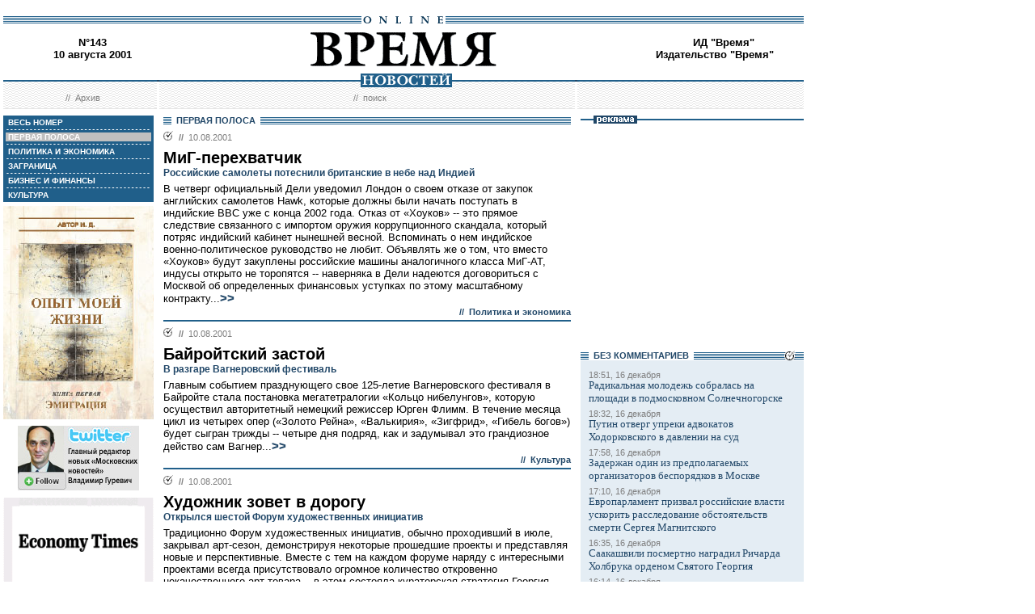

--- FILE ---
content_type: text/html; charset=windows-1251
request_url: http://vremya.ru/2001/143/
body_size: 49734
content:
<!DOCTYPE HTML PUBLIC "-//W3C//DTD HTML 4.01 Transitional//EN">
<html>
<head><title>Время новостей: N&deg;143, 10 августа 2001</title>
<link rel="STYLESHEET" type="text/css" href="/style.css">
<style type="text/css" >
.rubricfirst {background: #BFBFBF;}
.currday10{font-weight: bold; text-decoration: none; color:#BFBFBF;}
</style>
</head>

<body style="margin-left:4px; margin-right:4px; margin-top:8px;" bgcolor="#ffffff">
<!--ushki-->
<table width="990" border="0" cellspacing="0" cellpadding="0"><tr>







</tr></table>
<!-- ushki end -->
<!--shapka-->
<table width="990" border="0" cellspacing="0" cellpadding="0">
	<tr><td width="990" height="12" colspan="3"><img src="/i/t.gif" alt="" width="990" height="12" border="0"></td></tr>
	<tr><td width="990" height="9" colspan="3" align="center" style="background-image: url('/i/bg_blacklines.gif');"><img src="/i/logo_online.gif" alt="" width="104" height="9" border="0"></td></tr>
	<tr>
	<td width="220" height="62" align="center" valign="middle" class="issue">N&deg;143<br>10 августа 2001</td>
	<td width="550" height="62" align="center" valign="middle" class="issue"><a href="/"><img src="/i/logo.gif"  alt="Время новостей" width="230" height="58" border="0"></a></td>
	<td width="220" height="62" align="center" valign="middle" class="issue"><script language="javascript">
u="u565.42.spylog.com";d=document;nv=navigator;na=nv.appName;p=0;j="N";
d.cookie="b=b";c=0;bv=Math.round(parseFloat(nv.appVersion)*100);
if (d.cookie) c=1;n=(na.substring(0,2)=="Mi")?0:1;rn=Math.random();
z="p="+p+"&rn="+rn+"&c="+c+"&tl=0&ls=0&ln=0";if (self!=top) {fr=1;} else {fr=0;}
sl="1.0";</script><script language="javascript1.1">
pl="";sl="1.1";j = (navigator.javaEnabled()?"Y":"N");</script>
<script language=javascript1.2>         
sl="1.2";s=screen;px=(n==0)?s.colorDepth:s.pixelDepth;
z+="&wh="+s.width+'x'+s.height+"&px="+px;
</script><script language=javascript1.3>
sl="1.3"</script><script language="javascript">
y="";y+="<img src='http://"+u+"/cnt?"+z+"&j="+j+"&sl="+sl+
"&r="+escape(d.referrer)+"&fr="+fr+"&pg="+escape(window.location.href);
y+="' border=0  width=1 height=1  alt='SpyLOG'>";
d.write(y);if(!n) { d.write("<"+"!--"); }//--></script><noscript>
<img src="http://u565.42.spylog.com/cnt?p=0" alt='SpyLOG' border='0'  width=1 height=1 >
</noscript><script language="javascript1.2"><!--
if(!n) { d.write("--"+">"); }//--></script>
<!-- Beginning of the Aport Top 1000 code--><!-- Place it on the place where you want Top 1000 banner to be seen --><script language="JavaScript">
UREF = "<img src=http://counter.aport.ru/scripts/rcounter.dll?id=80834&image=215&ref=" + document.referrer + " border=0 width=1 height=1>";
document.write (UREF)
</script><!-- End of the Aport Top 1000 code--><a href="http://top100.rambler.ru/top100/"><img src="http://counter.rambler.ru/top100.cnt?162638" alt="" width=1 height=1 border=0></a><script language="javascript">
<!--
u="u565.42.spylog.com";d=document;nv=navigator;na=nv.appName;p=1;
bv=Math.round(parseFloat(nv.appVersion)*100);
n=(na.substring(0,2)=="Mi")?0:1;rn=Math.random();z="p="+p+"&rn="+rn+"&tl=0&ls=0&ln=0";y="";
y+="<img src='http://"+u+"/cnt?"+z+
"&r="+escape(d.referrer)+"&pg="+escape(window.location.href)+"' border=0  width=1 height=1  alt='SpyLOG'>";
d.write(y);if(!n) { d.write("<"+"!--"); }//--></script><noscript>
<img src="http://u565.42.spylog.com/cnt?p=1" alt='SpyLOG' border='0'  width=1 height=1 >
</noscript><script language="javascript1.2"><!--
if(!n) { d.write("--"+">"); }//--></script>
<!--TopList COUNTER--><script language="JavaScript">
<!--
d=document;
a='';
a+=';r='+escape(d.referrer)
js=10
//-->
</script><script language="JavaScript1.1">
<!--
a+=';j='+navigator.javaEnabled()
js=11
//-->
</script><script language="JavaScript1.2">
<!--
s=screen;a+=';s='+s.width+'*'+s.height
a+=';d='+(s.colorDepth?s.colorDepth:s.pixelDepth)
js=12
//-->
</script><script language="JavaScript1.3">
<!--
js=13
//-->
</script><script language="JavaScript">
<!--
d.write('<img src="http://top.list.ru/counter'+
'?id=93320;js='+js+a+';rand='+Math.random()+
'" alt="" height=1 border=0 width=1>')
if(js>11)d.write('<'+'!-- ')
//-->
</script><noscript><img src="http://top.list.ru/counter?js=na;id=93320" height=1 width=1 alt=""></noscript><script language="JavaScript">
<!--
if(js>11)d.write('--'+'>')
//-->
</script><!--TopList COUNTER--><!-- HotLog --><script language="javascript">
hotlog_js="1.0";
hotlog_r=""+Math.random()+"&s=230937&im=32&r="+escape(document.referrer)+"&pg="+
escape(window.location.href);
document.cookie="hotlog=1; path=/"; hotlog_r+="&c="+(document.cookie?"Y":"N");
</script><script language="javascript1.1">
hotlog_js="1.1";hotlog_r+="&j="+(navigator.javaEnabled()?"Y":"N")</script>
<script language="javascript1.2">
hotlog_js="1.2";
hotlog_r+="&wh="+screen.width+'x'+screen.height+"&px="+
(((navigator.appName.substring(0,3)=="Mic"))?
screen.colorDepth:screen.pixelDepth)</script>
<script language="javascript1.3">hotlog_js="1.3"</script>
<script language="javascript">hotlog_r+="&js="+hotlog_js;
document.write("<a href='http://click.hotlog.ru/?230937' target='_top'><img "+
" src='http://hit10.hotlog.ru/cgi-bin/hotlog/count?"+
hotlog_r+"&' border=0 width=1 height=1 alt=HotLog></a>")</script>
<noscript><a href=http://click.hotlog.ru/?230937 target=_top><img
src="http://hit10.hotlog.ru/cgi-bin/hotlog/count?s=230937&im=32" border=0 
width="1" height="1" alt="HotLog"></a></noscript><!-- /HotLog -->
	<a href="http://www.vremya.ru/vremya/" class="issue">ИД &quot;Время&quot;</a><br />
	<a href="http://books.vremya.ru/" class="issue">Издательство &quot;Время&quot; </a></td>
	</tr>
</table>
<!--/shapka-->
<!--top menu-->
<link rel="alternate" type="application/rss+xml" href="/export/vremya.rss" title="Vremya.RU RSS feeds">
<table width="990" border="0" cellspacing="0" cellpadding="0">
	<tr>
	<td width="190" height="17" style="background-image: url('/i/bg_waves1.gif');"></td>
	<td width="3" height="17" style="background-image: url('/i/bg_waves1zero.gif');"></td>
	<td width="514" height="17" style="background-image: url('/i/bg_waves1.gif');" align="center"><img src="/i/t.gif" alt="" width="96" height="7" border="0"><img src="/i/logo_news.gif" alt="Время новостей" width="113" height="17" border="0"></td>
	<td width="3" height="17" style="background-image: url('/i/bg_waves1zero.gif');"></td>	
	<td width="280" height="17" style="background-image: url('/i/bg_waves1.gif');"></td>
	</tr> 
	<tr>
	<td width="190" height="27" style="background-image: url('/i/bg_waves2.gif');" align="center" class="topmenutop">
	&nbsp;&nbsp;//&nbsp;&nbsp;<a href="/static/arhiv.html" class="topmenutop">Архив</a>
</td>
	<td width="3" height="27"></td>
	<td width="514" height="27" style="background-image: url('/i/bg_waves2.gif');" align="center" class="topmenutop">
	&nbsp;&nbsp;//&nbsp;&nbsp;<a href="/search/" class="topmenutop">поиск</a>
	</td>
	<td width="3" height="27"></td>
	<td width="280" height="27" style="background-image: url('/i/bg_waves2.gif');" align="center" class="topmenutop" >&nbsp;</td>
	</tr>
	<tr><td height="8" colspan="5"><img src="/i/t.gif" alt="" width="6" height="8" border="0"></td></tr>
</table>

<!--/top menu-->
<table width="990" border="0" cellspacing="0" cellpadding="0"><tr>
<td width="186" valign="top">
<!--left col-->
<!--left menu-->
<table width="186" border="0" cellspacing="3" cellpadding="0" bgcolor="#205F8A">
<tr class="leftmenutd" onMouseOver="this.style.background='#BFBFBF'" onMouseOut="this.style.background='#205F8A'">
    <td  onClick="document.location='/2001/143/all/'" class="rubricall"><a href="/2001/143/all/" class="leftmenu"><b>&nbsp;ВЕСЬ НОМЕР</b></a></td></tr>
<tr><td><img src="/i/leftmenulines.gif" alt="" width="180" height="1" border="0"></td></tr>
<tr class="leftmenutd" onMouseOver="this.style.background='#BFBFBF'" onMouseOut="this.style.background='#205F8A'">
<td  onClick="document.location='/2001/143/'" class="rubricfirst"><a href="/2001/143/" class="leftmenu"><b>&nbsp;ПЕРВАЯ ПОЛОСА</b></a></td></tr><tr><td><img src="/i/leftmenulines.gif" alt="" width="180" height="1" border="0"></td></tr>
<tr class="leftmenutd" onMouseOver="this.style.background='#BFBFBF'" onMouseOut="this.style.background='#205F8A'">
    <td  onClick="document.location='/2001/143/4/'" class="rubric4"><a href="/2001/143/4/" class="leftmenu"><b>&nbsp;ПОЛИТИКА И ЭКОНОМИКА</b></a></td></tr><tr><td><img src="/i/leftmenulines.gif" alt="" width="180" height="1" border="0"></td></tr>
<tr class="leftmenutd" onMouseOver="this.style.background='#BFBFBF'" onMouseOut="this.style.background='#205F8A'">
    <td  onClick="document.location='/2001/143/5/'" class="rubric5"><a href="/2001/143/5/" class="leftmenu"><b>&nbsp;ЗАГРАНИЦА</b></a></td></tr><tr><td><img src="/i/leftmenulines.gif" alt="" width="180" height="1" border="0"></td></tr>
<tr class="leftmenutd" onMouseOver="this.style.background='#BFBFBF'" onMouseOut="this.style.background='#205F8A'">
    <td  onClick="document.location='/2001/143/8/'" class="rubric8"><a href="/2001/143/8/" class="leftmenu"><b>&nbsp;БИЗНЕС И ФИНАНСЫ</b></a></td></tr><tr><td><img src="/i/leftmenulines.gif" alt="" width="180" height="1" border="0"></td></tr>
<tr class="leftmenutd" onMouseOver="this.style.background='#BFBFBF'" onMouseOut="this.style.background='#205F8A'">
    <td  onClick="document.location='/2001/143/10/'" class="rubric10"><a href="/2001/143/10/" class="leftmenu"><b>&nbsp;КУЛЬТУРА</b></a></td></tr>
</table>
<img src="/i/t.gif" width="186" height="5" border="0" alt=""><div id="sj7lefttop150x80" ></div>
<!-- toc-stories.stream start-->
<div class="bglines" style="margin-top: 5px; clear:both;"><img src="/i/bullet_gray_onlines.gif" border="0" align="right" alt="" style="margin-right: 10px;"><span class="linemenu" style="margin-left: 10px;">&nbsp;&nbsp;ТЕМЫ&nbsp;НОМЕРА&nbsp;&nbsp;</span></div>
<div style="margin: 0 0 0 0; padding: 0 10 10 10; background-color: #E4EDF4;" class="linkdb">
    <div class="list"><a href="/stories/333/" class="linkdb">Признание независимости Абхазии и Южной Осетии</a></div>
    <div class="list"><a href="/stories/313/" class="linkdb">Автопром</a></div>
    <div class="list"><a href="/stories/197/" class="linkdb">Ксенофобия и неофашизм в России</a></div>
    <div class="list"><a href="/stories/125/" class="linkdb">Россия и Прибалтика</a></div>
    <div class="list"><a href="/stories/90/" class="linkdb">Исторические версии</a></div>
    <div class="list"><a href="/stories/73/" class="linkdb">Косово</a></div>
    <div class="list"><a href="/stories/20/" class="linkdb">Россия и Белоруссия</a></div>
    <div class="list"><a href="/stories/17/" class="linkdb">Израиль и Палестина</a></div>
    <div class="list"><a href="/stories/1/" class="linkdb">Дело ЮКОСа</a></div>
    <div class="list"><a href="/stories/366/" class="linkdb">Защита Химкинского леса</a></div>
    <div class="list"><a href="/stories/361/" class="linkdb">Дело Бульбова</a></div>
    <div class="list"><a href="/stories/340/" class="linkdb">Россия и финансовый кризис</a></div>
    <div class="list"><a href="/stories/291/" class="linkdb">Доллар</a></div>
    <div class="list"><a href="/stories/273/" class="linkdb">Россия и Израиль</a></div>
    <div class="list" align="right"><a href="/stories/" class="linkdb"><b>все темы</b></a></div>
</div>
<!-- toc-stories.stream end -->
     
<img src="/i/t.gif" width="186" height="5" border="0" alt=""><div style="clear:both;" id="adruleftbottom150x80"></div>


<!-- calendar -->
<div class="bglines" style="margin-top: 5px; clear:both;"><img src="/i/bullet_gray_onlines.gif" border="0" align="right" alt="" style="margin-right: 10px;"><span class="linemenu" style="margin-left: 10px;">&nbsp;&nbsp;АРХИВ&nbsp;&nbsp;</span></div>
<div align="center" style="background-image: url('/i/bg_waves3.gif'); padding: 10 0 10 0; margin: 0 0 0 0;" >
<form style="margin-top: 0px; margin-bottom: 10px;"  name="calendF" action="#">
<select name="year" onchange="setUrl()">
<option value="2000">2000</option><option value="2001" selected>2001</option><option value="2002">2002</option><option value="2003">2003</option><option value="2004">2004</option><option value="2005">2005</option><option value="2006">2006</option><option value="2007">2007</option><option value="2008">2008</option><option value="2009">2009</option><option value="2010">2010</option>
</select>
<select name="month" onchange="setUrl()">
<option value="1">Январь<option value="2">Февраль<option value="3">Март<option value="4">Апрель<option value="5">Май<option value="6">Июнь<option value="7">Июль<option value="8" selected>Август<option value="9">Сентябрь<option value="10">Октябрь<option value="11">Ноябрь<option value="12">Декабрь
</select></form>
<table border="0" cellspacing="2" cellpadding="1">
<tr align="center"><td bgcolor="#F1F1F1"  class="calendar">&nbsp;</td><td bgcolor="#F1F1F1"  class="calendar">&nbsp;</td><td bgcolor="#205F8A"><a href="/2001/136/"  class="calendar"><span class="currday1">1</span></a></td><td bgcolor="#205F8A"><a href="/2001/137/"  class="calendar"><span class="currday2">2</span></a></td><td bgcolor="#205F8A"><a href="/2001/138/"  class="calendar"><span class="currday3">3</span></a></td><td bgcolor="#BFBFBF"  class="calendar">4</td><td bgcolor="#BFBFBF"  class="calendar">5</td></tr>
    <tr align="center"><td bgcolor="#205F8A"><a href="/2001/139/"  class="calendar"><span class="currday6">6</span></a></td><td bgcolor="#205F8A"><a href="/2001/140/"  class="calendar"><span class="currday7">7</span></a></td><td bgcolor="#205F8A"><a href="/2001/141/"  class="calendar"><span class="currday8">8</span></a></td><td bgcolor="#205F8A"><a href="/2001/142/"  class="calendar"><span class="currday9">9</span></a></td><td bgcolor="#205F8A"><a href="/2001/143/"  class="calendar"><span class="currday10">10</span></a></td><td bgcolor="#BFBFBF"  class="calendar">11</td><td bgcolor="#BFBFBF"  class="calendar">12</td></tr>
    <tr align="center"><td bgcolor="#205F8A"><a href="/2001/144/"  class="calendar"><span class="currday13">13</span></a></td><td bgcolor="#205F8A"><a href="/2001/145/"  class="calendar"><span class="currday14">14</span></a></td><td bgcolor="#205F8A"><a href="/2001/146/"  class="calendar"><span class="currday15">15</span></a></td><td bgcolor="#205F8A"><a href="/2001/147/"  class="calendar"><span class="currday16">16</span></a></td><td bgcolor="#205F8A"><a href="/2001/148/"  class="calendar"><span class="currday17">17</span></a></td><td bgcolor="#BFBFBF"  class="calendar">18</td><td bgcolor="#BFBFBF"  class="calendar">19</td></tr>
    <tr align="center"><td bgcolor="#205F8A"><a href="/2001/149/"  class="calendar"><span class="currday20">20</span></a></td><td bgcolor="#205F8A"><a href="/2001/150/"  class="calendar"><span class="currday21">21</span></a></td><td bgcolor="#205F8A"><a href="/2001/151/"  class="calendar"><span class="currday22">22</span></a></td><td bgcolor="#205F8A"><a href="/2001/152/"  class="calendar"><span class="currday23">23</span></a></td><td bgcolor="#205F8A"><a href="/2001/153/"  class="calendar"><span class="currday24">24</span></a></td><td bgcolor="#BFBFBF"  class="calendar">25</td><td bgcolor="#BFBFBF"  class="calendar">26</td></tr>
    <tr align="center"><td bgcolor="#205F8A"><a href="/2001/154/"  class="calendar"><span class="currday27">27</span></a></td><td bgcolor="#205F8A"><a href="/2001/155/"  class="calendar"><span class="currday28">28</span></a></td><td bgcolor="#205F8A"><a href="/2001/156/"  class="calendar"><span class="currday29">29</span></a></td><td bgcolor="#205F8A"><a href="/2001/157/"  class="calendar"><span class="currday30">30</span></a></td><td bgcolor="#205F8A"><a href="/2001/158/"  class="calendar"><span class="currday31">31</span></a></td><td bgcolor="#F1F1F1"  class="calendar">&nbsp;</td><td bgcolor="#F1F1F1"  class="calendar">&nbsp;</td></tr>
    
</table>
<script type="text/javascript" >
var calendFObj=document.forms['calendF'];
function setUrl(){
var str='/archive/'+calendFObj.year.options[calendFObj.year.selectedIndex].value+'/'+calendFObj.month.options[calendFObj.month.selectedIndex].value+'/';
window.location.href=str;
}
</script>
</div><!-- calendar end--><div class="bglines" style="margin-top: 5px; clear:both;"><img src="/i/bullet_gray_onlines.gif" border="0" align="right" alt="" style="margin-right: 10px;"><span class="linemenu" style="margin-left: 10px;">&nbsp;&nbsp;ПОИСК&nbsp;&nbsp;</span></div>
<div align="center" style="background-image: url('/i/bg_waves3.gif'); padding: 20 0 20 0; margin: 0 0 0 0;" ><form style="margin-top: 0px; margin-bottom: 0px" action="/search/"><input type="text" name="query" value="" size="20" style="width:100"><input type="hidden" name="rubric" value=""><input type="hidden" name="date_from" value="01.01.2000"><input type="hidden" name="date_to" value="28.03.2007" ><input type="image" src="/i/search.gif" onclick="this.form.onsubmit()"></form></div><!-- toc-issue_persons.stream start-->

<!-- toc-issue_persons.stream end -->

<!--left menu end -->
<!--left col end-->
</td>
<td><img src="/i/t.gif" width="12" height="1" border="0" alt=""></td>
<td width="504" valign="top" class="text"><!--center col--><div class="bglines" ><span class="linemenu" style="margin-left:10px;">&nbsp;&nbsp;ПЕРВАЯ ПОЛОСА&nbsp;&nbsp;</span></div>

<div style="padding-top: 0px; margin-bottom: 4px; clear:both; " >
    <div class="bullet"><ul class="ulbullet">
            <li><b>//</b>&nbsp;&nbsp;10.08.2001</li> 
          </ul></div><div class="title"><a href="/2001/143/4/12972.html" class="title">МиГ-перехватчик</a></div><div class="subtitle">Российские самолеты потеснили британские в небе над Индией</div><div class="leadinstream">В четверг официальный Дели уведомил Лондон о своем отказе от закупок английских самолетов Hawk, которые должны были начать поступать в индийские ВВС уже с конца 2002 года. Отказ от «Хоуков» -- это прямое следствие связанного с импортом оружия коррупционного скандала, который потряс индийский кабинет нынешней весной. Вспоминать о нем индийское военно-политическое руководство не любит. Объявлять же о том, что вместо «Хоуков» будут закуплены российские машины аналогичного класса МиГ-АТ, индусы открыто не торопятся -- наверняка в Дели надеются договориться с Москвой об определенных финансовых уступках по этому масштабному контракту...<a href="/2001/143/4/12972.html"  class="go">>></a></div><div class="subtitle2" align="right" style="clear:both;">//&nbsp;&nbsp;<a href="/2001/143/4/" class="subtitle2">Политика и экономика</a></div></div>
<div style="border-top-style:solid; border-top-color:#205F8A; border-top-width: 2px; margin-top: 4px; margin-bottom:4px;">
    <div class="bullet"><ul class="ulbullet">
            <li><b>//</b>&nbsp;&nbsp;10.08.2001</li> 
          </ul></div><div class="title"><a href="/2001/143/10/13000.html" class="title">Байройтский застой</a></div><div class="subtitle">В разгаре Вагнеровский фестиваль</div><div class="leadinstream">Главным событием празднующего свое 125-летие Вагнеровского фестиваля в Байройте стала постановка мегатетралогии «Кольцо нибелунгов», которую осуществил авторитетный немецкий режиссер Юрген Флимм. В течение месяца цикл из четырех опер («Золото Рейна», «Валькирия», «Зигфрид», «Гибель богов») будет сыгран трижды -- четыре дня подряд, как и задумывал это грандиозное действо сам Вагнер...<a href="/2001/143/10/13000.html"  class="go">>></a></div><div class="subtitle2" align="right" style="clear:both;">//&nbsp;&nbsp;<a href="/2001/143/10/" class="subtitle2">Культура</a></div></div>
<div style="border-top-style:solid; border-top-color:#205F8A; border-top-width: 2px; margin-top: 4px; margin-bottom:4px;">
    <div class="bullet"><ul class="ulbullet">
            <li><b>//</b>&nbsp;&nbsp;10.08.2001</li> 
          </ul></div><div class="title"><a href="/2001/143/10/12997.html" class="title">Художник зовет в дорогу</a></div><div class="subtitle">Открылся шестой Форум художественных инициатив</div><div class="leadinstream">Традиционно Форум художественных инициатив, обычно проходивший в июле, закрывал арт-сезон, демонстрируя некоторые прошедшие проекты и представляя новые и перспективные. Вместе с тем на каждом форуме наряду с интересными проектами всегда присутствовало огромное количество откровенно некачественного арт-товара -- в этом состояла кураторская стратегия Георгия Никича, автора и организатора форума... В результате форум всегда балансировал на грани провала, и его вытягивали один-два проекта. В этом году не вытянул ни один...<a href="/2001/143/10/12997.html"  class="go">>></a></div><div class="subtitle2" align="right" style="clear:both;">//&nbsp;&nbsp;<a href="/2001/143/10/" class="subtitle2">Культура</a></div></div>
<div style="border-top-style:solid; border-top-color:#205F8A; border-top-width: 2px; margin-top: 4px; margin-bottom:4px;">
    <div class="bullet"><ul class="ulbullet">
            <li><b>//</b>&nbsp;&nbsp;10.08.2001</li> 
          </ul></div><div class="title"><a href="/2001/143/5/12996.html" class="title">«Вооруженный путь -- это реальная необходимость»</a></div><div class="subtitle">Россию и Украину просят не убивать албанцев</div><div class="leadinstream">В среду вечером в Охриде, несмотря на новую вспышку боев и временный выход из переговорного процесса партии премьера Македонии Любчо Георгиевского, все же парафировано албано-македонское соглашение. Между тем в Скопье уже начались волнения славян, которые обвиняют власти в соглашательстве и требуют «разобраться» с террористами. Корреспонденты газеты «Время новостей» Диана ДУРЗИ и Екатерина ЛАБЕЦКАЯ попросили прокомментировать ситуацию участника переговоров в Охриде Имера ИМЕРИ, лидера одной из двух партий македонских албанцев -- Партии демократического процветания.<a href="/2001/143/5/12996.html"  class="go">>></a></div><div class="subtitle2" align="right" style="clear:both;">//&nbsp;&nbsp;<a href="/2001/143/5/" class="subtitle2">Заграница</a></div></div>
<div style="border-top-style:solid; border-top-color:#205F8A; border-top-width: 2px; margin-top: 4px; margin-bottom:4px;">
    <div class="bullet"><ul class="ulbullet">
            <li><b>//</b>&nbsp;&nbsp;10.08.2001</li> 
          </ul></div><div class="title"><a href="/2001/143/5/12992.html" class="title">Одна, но пламенная страсть</a></div><div class="subtitle">Фиделю Кастро -- 75</div><div class="leadinstream">В понедельник у полновластного хозяина Кубы Фиделя Алехандро Кастро Руса юбилей. Большую часть своей долгой жизни он посвятил одному: попытке свершить то, что не было реализовано ни в одной стране мира, -- построить социализм...<a href="/2001/143/5/12992.html"  class="go">>></a></div><div class="subtitle2" align="right" style="clear:both;">//&nbsp;&nbsp;<a href="/2001/143/5/" class="subtitle2">Заграница</a></div></div>
<div style="border-top-style:solid; border-top-color:#205F8A; border-top-width: 2px; margin-top: 4px; margin-bottom:4px;">
    <div class="bullet"><ul class="ulbullet">
            <li><b>//</b>&nbsp;&nbsp;10.08.2001</li> 
          </ul></div><div class="title"><a href="/2001/143/8/12990.html" class="title">Окно в Европу</a></div><div class="subtitle">Lycos Europe открыла портал</div><div class="leadinstream">Европейская компания Lycos Europe, владелец популярной в Европе сети интернет-порталов, объявила вчера об открытии своей российской «дочки» www.lycos.ru. Конкуренты не видят в новичке угрозы для своего бизнеса. Для Lycos и не требуется первое место на рынке любой ценой, говорят руководители российского филиала. Аналитики заявляют, что Lycos в первую очередь нужно будет потратиться на рекламу своей марки...<a href="/2001/143/8/12990.html"  class="go">>></a></div><div class="subtitle2" align="right" style="clear:both;">//&nbsp;&nbsp;<a href="/2001/143/8/" class="subtitle2">Бизнес и финансы</a></div></div>
<div style="border-top-style:solid; border-top-color:#205F8A; border-top-width: 2px; margin-top: 4px; margin-bottom:4px;">
    <div class="bullet"><ul class="ulbullet">
            <li><b>//</b>&nbsp;&nbsp;10.08.2001</li> 
          </ul></div><div class="title"><a href="/2001/143/8/12987.html" class="title">Обидели провинцию</a></div><div class="subtitle">Региональным банкам не нравится проект реформы «по Мамуту»</div><div class="leadinstream">Предложения Российского союза промышленников и предпринимателей (РСПП) по реформированию отечественной банковской системы, изложенные в недавнем интервью Александра Мамута газете «Время новостей», всколыхнули финансовое сообщество. Ассоциация региональных банков России (ассоциация «Россия») вчера направила письмо на имя президента Владимира Путина и премьер-министра Михаила Касьянова, в котором изложила свое видение этой проблемы. Ассоциация согласна с необходимостью преобразований, но пути и методы, предлагаемые РСПП, вызывает у ее членов опасения...<a href="/2001/143/8/12987.html"  class="go">>></a></div><div class="subtitle2" align="right" style="clear:both;">//&nbsp;&nbsp;<a href="/2001/143/8/" class="subtitle2">Бизнес и финансы</a></div></div>
<div style="border-top-style:solid; border-top-color:#205F8A; border-top-width: 2px; margin-top: 4px; margin-bottom:4px;">
    <div class="bullet"><ul class="ulbullet">
            <li><b>//</b>&nbsp;&nbsp;10.08.2001</li> 
          </ul></div><div class="title"><a href="/2001/143/4/12982.html" class="title">Дело о вредительстве</a></div><div class="subtitle">Раскрыто в кубанской станице Смоленской</div><div class="leadinstream">Три активиста Социально-экологического союза (СоЭС), находящиеся под арестом в КПЗ районного отделения милиции станицы Северской, объявили голодовку и шестой день отказываются от пищи. 14 августа Андрей Рудомаха, Василий Агафонов и Юрий Тертычный должны выйти на свободу. Родители парней говорят, что их чада теперь «зеленые» не только по убеждению, но и от голода...<a href="/2001/143/4/12982.html"  class="go">>></a></div><div class="subtitle2" align="right" style="clear:both;">//&nbsp;&nbsp;<a href="/2001/143/4/" class="subtitle2">Политика и экономика</a></div></div>
<div style="border-top-style:solid; border-top-color:#205F8A; border-top-width: 2px; margin-top: 4px; margin-bottom:4px;">
    <div class="bullet"><ul class="ulbullet">
            <li><b>//</b>&nbsp;&nbsp;10.08.2001</li> 
          </ul></div><div class="title"><a href="/2001/143/4/12981.html" class="title">Анатолий Приставкин: Помилование -- вопрос нравственности</a></div><div class="leadinstream">Слухи о возможной замене главы общественной комиссии по помилованию при президенте России вчера сильно взволновали журналистов: указ президента якобы готов и вот-вот будет подписан. Администрация президента пока не подтвердила сообщений СМИ, но сама комиссия, похоже, готова к роспуску. Именно это будет означать уход ее бессменного председателя, назначенного в 1992 году Борисом Ельциным. О своих тревожных предчувствиях Анатолий ПРИСТАВКИН рассказывает корреспонденту газеты «Время новостей» Ивану СУХОВУ.<a href="/2001/143/4/12981.html"  class="go">>></a></div><div class="subtitle2" align="right" style="clear:both;">//&nbsp;&nbsp;<a href="/2001/143/4/" class="subtitle2">Политика и экономика</a></div></div>
<div style="border-top-style:solid; border-top-color:#205F8A; border-top-width: 2px; margin-top: 4px; margin-bottom:4px;">
    <div class="bullet"><ul class="ulbullet">
            <li><b>//</b>&nbsp;&nbsp;10.08.2001</li> 
          </ul></div><div class="title"><a href="/2001/143/4/12979.html" class="title">Иногда они возвращаются</a></div><div class="subtitle">Власти Чечни хотят договориться с военными через полевого командира</div><div class="leadinstream">Чеченская администрация продолжает утверждать, что Халид Ямадаев был представлен военным и гражданским чиновникам в качестве заместителя военного коменданта республики уже несколько дней назад, хотя пока не до конца ясно, подписано ли формальное распоряжение. оссийские власти назначение не комментируют, и сдержанность их вполне объяснима: Халид Ямадаев -- один из лидеров гудермесских боевиков...<a href="/2001/143/4/12979.html"  class="go">>></a></div><div class="subtitle2" align="right" style="clear:both;">//&nbsp;&nbsp;<a href="/2001/143/4/" class="subtitle2">Политика и экономика</a></div></div>
<div style="border-top-style:solid; border-top-color:#205F8A; border-top-width: 2px; margin-top: 4px; margin-bottom:4px;">
    <div class="bullet"><ul class="ulbullet">
            <li><b>//</b>&nbsp;&nbsp;10.08.2001</li> 
          </ul></div><div class="title"><a href="/2001/143/4/12978.html" class="title">Химеры науки</a></div><div class="leadinstream">Российские ученые призвали общество получше изучить все аспекты клонирования, прежде чем делать однозначные выводы за или против. Этой проблеме была посвящена прошедшая вчера пресс-конференция известных биологов, эмбриологов и представителей церкви...<a href="/2001/143/4/12978.html"  class="go">>></a></div><div class="subtitle2" align="right" style="clear:both;">//&nbsp;&nbsp;<a href="/2001/143/4/" class="subtitle2">Политика и экономика</a></div></div>
<div style="border-top-style:solid; border-top-color:#205F8A; border-top-width: 2px; margin-top: 4px; margin-bottom:4px;">
    <div class="bullet"><ul class="ulbullet">
            <li><b>//</b>&nbsp;&nbsp;10.08.2001</li> 
          </ul></div><div class="title"><a href="/2001/143/8/12977.html" class="title">Несиамские близнецы</a></div><div class="subtitle">У алкогольного союза теперь два президента</div><div class="leadinstream">Два собрания-близнеца Российского союза производителей и продавцов алкогольной продукции (РОСПА) прошли вчера в Москве. Первый форум проводил Артур Перепелкин, президент РОСПА, объединяющего большинство крупных отечественных производителей крепких напитков. Второй состоялся по инициативе ФГУП «Росспиртпром», в управлении которого находятся контрольные пакеты нескольких заводов -- членов союза. Итог собраний по нынешним временам привычен -- теперь у РОСПА стало два президента...<a href="/2001/143/8/12977.html"  class="go">>></a></div><div class="subtitle2" align="right" style="clear:both;">//&nbsp;&nbsp;<a href="/2001/143/8/" class="subtitle2">Бизнес и финансы</a></div></div>
<div style="border-top-style:solid; border-top-color:#205F8A; border-top-width: 2px; margin-top: 4px; margin-bottom:4px;">
    <div class="bullet"><ul class="ulbullet">
            <li><b>//</b>&nbsp;&nbsp;10.08.2001</li> 
          </ul></div><div class="title"><a href="/2001/143/4/12975.html" class="title">Юлия Носова: Моя медаль -- подарок к свадьбе</a></div><div class="subtitle">Российские легкоатлеты добавили себе серебра</div><div class="leadinstream">Шестой день проходящего в канадском Эдмонтоне VIII чемпионата мира принес сборной России еще три медали, однако не изменил ее положения в турнирной таблице. Завоевав 13 медалей (две золотые, семь серебряных и четыре бронзовые), наша команда по-прежнему занимает второе место, несмотря на то, что у лидеров -- американцев -- наград почти вдвое меньше (три золотые, три серебряные и две бронзовые). Столь вопиющая несправедливость, увы, узаконена правилами Международной ассоциации легкоатлетических федераций, отдающими предпочтение той команде, у которой больше медалей высшего достоинства...<a href="/2001/143/4/12975.html"  class="go">>></a></div><div class="subtitle2" align="right" style="clear:both;">//&nbsp;&nbsp;<a href="/2001/143/4/" class="subtitle2">Политика и экономика</a></div></div>
<div style="border-top-style:solid; border-top-color:#205F8A; border-top-width: 2px; margin-top: 4px; margin-bottom:4px;">
    <div class="bullet"><ul class="ulbullet">
            <li><b>//</b>&nbsp;&nbsp;10.08.2001</li> 
          </ul></div><div class="title"><a href="/2001/143/8/12966.html" class="title">Туристы во Вселенной</a></div><div class="subtitle">Россия поставит работу Международной космической станции на коммерческую основу</div><div class="leadinstream">Программа коммерциализации российского сегмента МКС была вчера подписана. И несмотря на то что первый полет такого рода вызвал недовольство наших американских партнеров, в следующем году Россия планирует отправить на станцию сразу несколько космических туристов...<a href="/2001/143/8/12966.html"  class="go">>></a></div><div class="subtitle2" align="right" style="clear:both;">//&nbsp;&nbsp;<a href="/2001/143/8/" class="subtitle2">Бизнес и финансы</a></div></div>
<div style="border-top-style:solid; border-top-color:#205F8A; border-top-width: 2px; margin-top: 4px; margin-bottom:4px;">
    <div class="bullet"><ul class="ulbullet">
            <li><b>//</b>&nbsp;&nbsp;10.08.2001</li> 
          </ul></div><div class="title"><a href="/2001/143/8/12964.html" class="title">Полярный союз нефтяников</a></div><div class="subtitle">ЮКОС и «Сибнефть» встретились на Чукотке</div><div class="leadinstream">Глава ЮКОСа Михаил Ходорковский пытается усилить политическую «плавучесть» своей компании благодаря нефтяному союзу с чукотским губернатором Романом Абрамовичем. Олигархи решили вместе разрабатывать нефтегазовые месторождения на севере Чукотки, хотя, как считают эксперты, получение прибыли в столь сложном с климатической точки зрения регионе маловероятно...<a href="/2001/143/8/12964.html"  class="go">>></a></div><div class="subtitle2" align="right" style="clear:both;">//&nbsp;&nbsp;<a href="/2001/143/8/" class="subtitle2">Бизнес и финансы</a></div></div>
<div style="border-top-style:solid; border-top-color:#205F8A; border-top-width: 2px; margin-top: 4px; margin-bottom:4px;">
    <div class="bullet"><ul class="ulbullet">
            <li><b>//</b>&nbsp;&nbsp;10.08.2001</li> 
          </ul></div><div class="title"><a href="/2001/143/8/12963.html" class="title">Хочешь «Магнитку» -- готовься к войне</a></div><div class="subtitle">Металлургические компании хотят госпакет акций ММК</div><div class="leadinstream">Жизнь на рынке акций в Магнитогорске просто кипит. Местные и московские брокерские и инвестиционные компании активно скупают акции Магнитогорского металлургического комбината (ММК) у бывших и нынешних членов трудового коллектива. Металлурги готовятся к весеннему аукциону 2002 года по продаже 17-процентного пакета акций ММК. 2--3% акций комбината, скупленных у населения, -- неплохая прибавка к госпакету для любой компании, что победит в аукционе...<a href="/2001/143/8/12963.html"  class="go">>></a></div><div class="subtitle2" align="right" style="clear:both;">//&nbsp;&nbsp;<a href="/2001/143/8/" class="subtitle2">Бизнес и финансы</a></div></div>
<div style="border-top-style:solid; border-top-color:#205F8A; border-top-width: 2px; margin-top: 4px; margin-bottom:4px;">
    <div class="bullet"><ul class="ulbullet">
            <li><b>//</b>&nbsp;&nbsp;10.08.2001</li> 
          </ul></div><div class="title"><a href="/2001/143/5/12961.html" class="title">Взрывчатка на обед</a></div><div class="subtitle">В Иерусалиме новая трагедия</div><div class="leadinstream">Не менее 17 человек убиты, около ста ранены в результате вчерашнего взрыва в переполненной пиццерии на центральной улице Яфо в Западном Иерусалиме. Через 15 минут после трагедии некто сообщил агентству AFP, что акция камикадзе -- дело рук палестинской организации «Исламский джихад», которая объявляет это «подарком иракскому президенту Саддаму Хусейну за его речь». Видимо, за позавчерашнее выступление иракского лидера в поддержку палестинцев...<a href="/2001/143/5/12961.html"  class="go">>></a></div><div class="subtitle2" align="right" style="clear:both;">//&nbsp;&nbsp;<a href="/2001/143/5/" class="subtitle2">Заграница</a></div></div>
<div style="border-top-style:solid; border-top-color:#205F8A; border-top-width: 2px; margin-top: 4px; margin-bottom:4px;">
    <div class="bullet"><ul class="ulbullet">
            <li><b>//</b>&nbsp;&nbsp;10.08.2001</li> 
          </ul></div><div class="title"><a href="/2001/143/4/12959.html" class="title">Панама помогла незаметно</a></div><div class="subtitle">Мы и без ее советов боремся с отмыванием денег</div><div class="leadinstream">Панама выступила неожиданным спасителем России, желающей избежать международных санкций за недостатки в сфере борьбы с отмыванием денег, сообщила The Financial Times. По информации газеты, именно эта страна помогла России разработать закон о борьбе с отмыванием денег, подписанный в понедельник Владимиром Путиным...<a href="/2001/143/4/12959.html"  class="go">>></a></div><div class="subtitle2" align="right" style="clear:both;">//&nbsp;&nbsp;<a href="/2001/143/4/" class="subtitle2">Политика и экономика</a></div></div>
<div style="border-top-style:solid; border-top-color:#205F8A; border-top-width: 2px; margin-top: 4px; margin-bottom:4px;">
    <div class="bullet"><ul class="ulbullet">
            <li><b>//</b>&nbsp;&nbsp;10.08.2001</li> 
          </ul></div><div class="title"><a href="/2001/143/4/12957.html" class="title">Из света в тень перелетая</a></div><div class="subtitle">Налоговики боятся за малый бизнес</div><div class="leadinstream">В налоговой реформе произошла «неувязка с законами», в результате которой часть предприятий малого бизнеса в будущем году уйдет в тень. Так cчитает начальник управления налогообложения малого бизнеса Министерства по налогам и сборам Анатолий Мельниченко...<a href="/2001/143/4/12957.html"  class="go">>></a></div><div class="subtitle2" align="right" style="clear:both;">//&nbsp;&nbsp;<a href="/2001/143/4/" class="subtitle2">Политика и экономика</a></div></div>
<div style="border-top-style:solid; border-top-color:#205F8A; border-top-width: 2px; margin-top: 4px; margin-bottom:4px;">
    <div class="bullet"><ul class="ulbullet">
            <li><b>//</b>&nbsp;&nbsp;10.08.2001</li> 
          </ul></div><div class="title"><a href="/2001/143/4/12956.html" class="title">Аппаратная стройка года</a></div><div class="subtitle">Единый тарифный орган начинает обрастать полномочиями</div><div class="leadinstream">Единый тарифный орган обрастает плотью. После принятия принципиального решения о том, что структура создается на базе ФЭК, а не «с нуля», как предлагали Министерство экономического развития и антимонопольное министерство (МАП), началась основная работа -- над деталями. Пока даже председатель ФЭК Георгий Кутовой не знает точно, какие функции и полномочия будут у нового ведомства...<a href="/2001/143/4/12956.html"  class="go">>></a></div><div class="subtitle2" align="right" style="clear:both;">//&nbsp;&nbsp;<a href="/2001/143/4/" class="subtitle2">Политика и экономика</a></div></div>
<div style="border-top-style:solid; border-top-color:#205F8A; border-top-width: 2px; margin-top: 4px; margin-bottom:4px;">
    <div class="bullet"><ul class="ulbullet">
            <li><b>//</b>&nbsp;&nbsp;10.08.2001</li> 
          </ul></div><div class="title"><a href="/2001/143/4/12946.html" class="title">Зима стоит денег</a></div><div class="subtitle">РАО «ЕЭС России» припадет к бюджету</div><div class="leadinstream">Зима без потрясений и катастроф -- таким был лейтмотив вчерашнего заседания правительства. Понимая, что президент фактически уже обозначил проблему подготовки к зиме как политическую, вице-премьер Виктор Христенко решительно заявил, что нельзя допустить, чтобы технологические трудности привели к социально-политическому кризису...<a href="/2001/143/4/12946.html"  class="go">>></a></div><div class="subtitle2" align="right" style="clear:both;">//&nbsp;&nbsp;<a href="/2001/143/4/" class="subtitle2">Политика и экономика</a></div></div>
<!--center col end-->
</td>
<td><img src="/i/t.gif" width="12" height="1" border="0" alt="0"></td>
<td width="276" valign="top">
<!--right col-->

<table width="276" border="0" cellspacing="0" cellpadding="0">
        <tr>
	    <td style="background-image: url('/i/title_blueline.gif');"><img src="/i/title_b_reklama.gif" alt="реклама" width="54" height="10" hspace="16" border="0"></td>
	</tr>
        <tr>
	    <td  width="276" height="276" valign="middle"  align="center">


</td>
	</tr>
</table>


<table width="276" border="0" cellspacing="0" cellpadding="0">
<tr>
<td  width="276" valign="middle"  align="right">


<script type="text/javascript">
<!--
var _acic={dataProvider:10};(function(){var e=document.createElement("script");e.type="text/javascript";e.async=true;e.src="https://www.acint.net/aci.js";var t=document.getElementsByTagName("script")[0];t.parentNode.insertBefore(e,t)})()
//-->
</script>


</td>
</tr>
</table>
 
<!--s_links--><!--check code--><!--/s_links-->




<!-- toc-news.stream --><div class="bglines" style="margin-top: 5px; clear:both;"><img src="/i/bullet_gray_onlines.gif" border="0" align="right" alt="" style="margin-right: 10px;"><span class="linemenu" style="margin-left: 10px;">&nbsp;&nbsp;БЕЗ КОМMЕНТАРИЕВ&nbsp;&nbsp;</span></div>
<div style="margin: 0 0 6 0; padding: 10 10 10 10; background-color: #E4EDF4; clear:both" class="linkdb"><div class="list"><div class="datanews">18:51, 16 декабря</div>
<a href="/news/1032297.html" class="linkdb">Радикальная молодежь собралась на площади в подмосковном Солнечногорске</a></div><div class="list"><div class="datanews">18:32, 16 декабря</div>
<a href="/news/1032296.html" class="linkdb">Путин отверг упреки адвокатов Ходорковского в давлении на суд</a></div><div class="list"><div class="datanews">17:58, 16 декабря</div>
<a href="/news/1032295.html" class="linkdb">Задержан один из предполагаемых организаторов беспорядков в Москве</a></div><div class="list"><div class="datanews">17:10, 16 декабря</div>
<a href="/news/1032294.html" class="linkdb">Европарламент призвал российские власти ускорить расследование обстоятельств смерти Сергея Магнитского</a></div><div class="list"><div class="datanews">16:35, 16 декабря</div>
<a href="/news/1032293.html" class="linkdb">Саакашвили посмертно наградил Ричарда Холбрука орденом Святого Георгия</a></div><div class="list"><div class="datanews">16:14, 16 декабря</div>
<a href="/news/1032292.html" class="linkdb">Ассанж будет выпущен под залог</a></div>
<div class="list" align="right"><a href="/news/" class="linkdb"><b>все события</b></a></div>
</div>
<!-- toc-news.stream -->



<img src="/i/t.gif" width="276" height="5" border="0" alt=""><div id="adrurightbottom234x120"></div>
<!-- include virtual = "/forums/toc.html" -->
 


<!--right col end-->
</td>
</tr></table>
<div style="display:none" id="sj7lefttop150x80n" ><table width="186" border="0" cellspacing="0" cellpadding="0">
<tr>
   <td  width="186" height="96" valign="middle" align="center">
<noindex><a rel="nofollow" href="https://xn--f1alf.xn--p1ai/" target=_top><img src="/misc/book_pic.jpg" alt="" width="186" height="264" border="0"></a></noindex>
</td>
<tr>
   <td  width="186" height="96" valign="middle" align="center">
<noindex><a rel="nofollow" href="https://twitter.com/gur_mn" target=_top><img src="/misc/twit-150-80-01.jpg" alt="" width="150" height="80" border="0"></a></noindex>
</td>
</tr>
<tr>
<td  width="186" height="96" valign="middle" align="center">
<a rel="nofollow" href="http://economytimes.ru/" target=_top><img src="/misc/et.gif" alt="" width="186" height="186" border="0"></a>
</td>
</tr>
<tr>
<td  width="186" height="96" valign="middle" align="center">
<a href="/static/reviews.html" target=_top>Обзоры</a>
</td>
</tr>

</table></div>
<div style="display:none" id="adruleftbottom150x80n" ></div>
<div style="display:none" id="adrurightbottom234x120n" ><table width="276" border="0" cellspacing="0" cellpadding="0">
        <tr>
	    <td style="background-image: url('/i/title_blueline.gif');"><img src="/i/title_b_reklama.gif" alt="реклама" width="54" height="10" hspace="16" border="0"></td>
	</tr>
        <tr>
	    <td  width="276" height="140" valign="middle"  align="center">
	    </td>
    	</tr>
	<tr>
	    <td  width="276" height="140" valign="middle"  align="center"></td>
    	</tr>
	
	
</table>				      				      </div>
<div style="display:none" id="sj7240x400n" >
<table width="276" border="0" cellspacing="0" cellpadding="0">
        <tr>
	    <td style="background-image: url('/i/title_blueline.gif');"><img src="/i/title_b_reklama.gif" alt="реклама" width="54" height="10" hspace="16" border="0"></td>
	</tr>
        <tr>
	    <td  width="276" height="420" valign="middle"  align="center">


</td>
	</tr>
</table>
</div>


<table width="990" border="0" cellspacing="0" cellpadding="0" >
<tr><td colspan="5" ><img src="/i/title_blueline.gif" width="990" height="10" border="0" alt=""></td></tr>
<tr><td width="14"><img src="/i/t.gif" width="10" height="1" border="0" alt=""></td><td 
class="footer" valign="top" width="323" style="padding-top:5px;">Свидетельство о регистрации СМИ:<br><b>ЭЛ N&deg; 77-2909 от 26 июня 2000 г</b><br>Любое
использование материалов и иллюстраций<br> возможно только по согласованию с редакцией</td>
<td width="323" class="footer" valign="top" style="padding-top:5px;">Принимаются вопросы, предложения и замечания:<br>
По содержанию публикаций - <a rel="nofollow" href="mailto:info@vremya.ru" class="linkdb">info@vremya.ru</a>
<br>
<br></td>
<td width="324" class="footer" valign="top" style="padding-top:8px;">
<noindex><a href="http://www.akm.ru/" rel="nofollow" target="_new"><img src="/reklama/akm.gif" width=88 height=31 border=0 alt="AK&M - информационное агентство"></a>

<!--LiveInternet counter--><script type="text/javascript"><!--
document.write("<a rel='nofollow' href='https://www.liveinternet.ru/click' "+
"target=_blank><img src='//counter.yadro.ru/hit?t12.3;r"+
escape(document.referrer)+((typeof(screen)=="undefined")?"":
";s"+screen.width+"*"+screen.height+"*"+(screen.colorDepth?
screen.colorDepth:screen.pixelDepth))+";u"+escape(document.URL)+
";"+Math.random()+
"' alt='' title='LiveInternet: показано число просмотров за 24"+
" часа, посетителей за 24 часа и за сегодня' "+
"border='0' width='88' height='31'><\/a>")
//--></script><!--/LiveInternet-->


<!--Openstat-->
<span id="openstat2349230"></span>
<script type="text/javascript">
var openstat = { counter: 2349230, image: 5081, color: "c3c3c3", next: openstat };
(function(d, t, p) {
var j = d.createElement(t); j.async = true; j.type = "text/javascript";
j.src = ("https:" == p ? "https:" : "http:") + "//openstat.net/cnt.js";
var s = d.getElementsByTagName(t)[0]; s.parentNode.insertBefore(j, s);
})(document, "script", document.location.protocol);
</script>
<!--/Openstat-->

<br>
<a href="https://top100.rambler.ru/top100/" rel="nofollow" target="_new"><img src="/reklama/rambler.gif" width="88" height="31" border=0 alt="Rambler's TOP100"></a>

</noindex></td>

<td width="15"><img src="/i/t.gif" width="10" height="1" border="0" alt=""></td></tr></table>
<table width="990" border="0" cellspacing="0" cellpadding="0" >
<tr><td ><img src="/i/title_blueline.gif" width="990" height="10" border="0" alt=""></td></tr>
</table>
<!-- include virtual="/_test" -->
<!-- set  var="uri" value="$REQUEST_URI" -->
<!-- echo var="uri" -->
<!-- include virtual="/misc/%252Fpolitics%252F.windows-1251.html" -->

<script language="JavaScript" type="text/javascript">
<!--

adruleftbottom150x80obj=document.getElementById("adruleftbottom150x80");
adruleftbottom150x80nobj=document.getElementById("adruleftbottom150x80n");
if(adruleftbottom150x80nobj ) adruleftbottom150x80obj.innerHTML=adruleftbottom150x80nobj.innerHTML;

sj7lefttop150x80obj=document.getElementById("sj7lefttop150x80");
sj7lefttop150x80nobj=document.getElementById("sj7lefttop150x80n");
if(sj7lefttop150x80nobj ) sj7lefttop150x80obj.innerHTML=sj7lefttop150x80nobj.innerHTML;

/*
 
vpred=document.getElementById("vgtrk");
vpredn=document.getElementById("vgtrkn");
if(vpred ) vpred.innerHTML=vpredn.innerHTML; 


if((document.layers && screen.width > 1024) || (document.all && screen.width > 1024) || (document.getElementById && document.width > 1024 + 180))
document.write(
'<div class=bannervert>'
+'<a href="http://www.vremya.ru/2005/104/74/">'
+ '<img src="http://www.vremya.ru/reklama/nedv.gif" border=0 witdh=120 height=600>'
+ '</a></div>')
*/
// -->
</script>

<div class="bannervert"></div>





<!-- Yandex.Metrika informer -->
<a href="https://metrika.yandex.ru/stat/?id=21362254&amp;from=informer"
target="_blank" rel="nofollow"><img src="https://informer.yandex.ru/informer/21362254/3_1_FFFFFFFF_EFEFEFFF_0_pageviews"
style="width:88px; height:31px; border:0;" alt="Яндекс.Метрика" title="Яндекс.Метрика: данные за сегодня (просмотры, визиты и уникальные посетители)" class="ym-advanced-informer" data-cid="21362254" data-lang="ru" /></a>
<!-- /Yandex.Metrika informer -->

<!-- Yandex.Metrika counter -->
<script type="text/javascript" >
    (function (d, w, c) {
        (w[c] = w[c] || []).push(function() {
            try {
                w.yaCounter21362254 = new Ya.Metrika({
                    id:21362254,
                    clickmap:true,
                    trackLinks:true,
                    accurateTrackBounce:true,
                    webvisor:true
                });
            } catch(e) { }
        });

        var n = d.getElementsByTagName("script")[0],
            s = d.createElement("script"),
            f = function () { n.parentNode.insertBefore(s, n); };
        s.type = "text/javascript";
        s.async = true;
        s.src = "https://mc.yandex.ru/metrika/watch.js";

        if (w.opera == "[object Opera]") {
            d.addEventListener("DOMContentLoaded", f, false);
        } else { f(); }
    })(document, window, "yandex_metrika_callbacks");
</script>
<noscript><div><img src="https://mc.yandex.ru/watch/21362254" style="position:absolute; left:-9999px;" alt="" /></div></noscript>
<!-- /Yandex.Metrika counter --></body>
</html>

